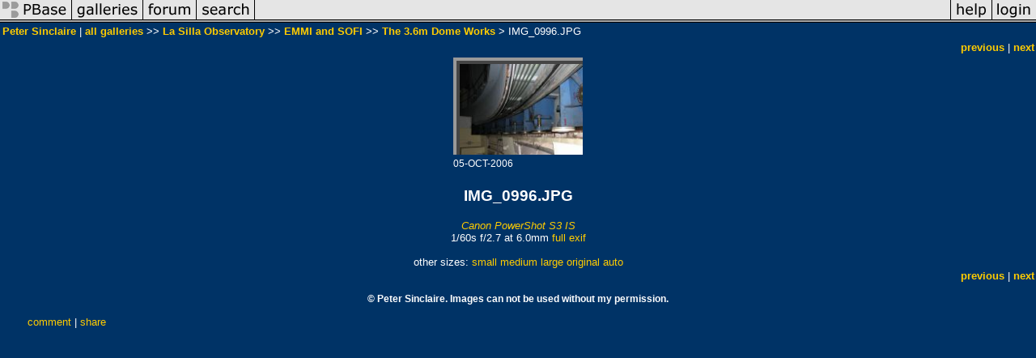

--- FILE ---
content_type: text/html; charset=ISO-8859-1
request_url: https://pbase.com/psinclai/image/68699274
body_size: 2522
content:
<html lang="en-US"><head>
<title>IMG_0996.JPG photo - Peter Sinclaire photos at pbase.com</title>
<link rel="stylesheet" type="text/css" href="https://ap1.pbase.com/styles/gallery2.v4.css">
<link rel="stylesheet" type="text/css" href="https://css.pbase.com/styles/16511.css">
<meta property="og:site_name" content="PBase"/>
<meta property="og:title" content="IMG_0996.JPG by Peter Sinclaire"/>
<meta property="og:type" content="photo"/>
<meta property="og:image" content="https://a4.pbase.com/g6/17/12317/3/68699274.8aNaFy4z.jpg"/>
<meta property="og:url" content="https://pbase.com/psinclai/image/68699274"/>
<meta property="fb:admins" content="1056217662"/>
<meta property="fb:page_id" content="204057099643592"/>
<meta name="pinterest" content="nopin" />
<script language="JavaScript" type="text/javascript" src="https://ap1.pbase.com/js/jquery-1.9.1.min.js"></script>
<script language="JavaScript" type="text/javascript" src="https://ap1.pbase.com/js/jquery.mobile.custom.min.js"></script>
<script language="JavaScript" type="text/javascript" src="https://ap1.pbase.com/js/ajaxRequestObject.js"></script>
<script language="JavaScript" type="text/javascript" src="https://ap1.pbase.com/js/ajaxVote.v2.js"></script>
<script language="JavaScript" type="text/javascript" src="https://ap1.pbase.com/js/comments.v9.js"></script>
</head><body>
<TABLE border=0 cellspacing=0 cellpadding=0 width="100%"><tr>
<td><A HREF="https://pbase.com" target="_top" title="pbase photos"><IMG src="https://ap1.pbase.com/site/m/2/m_pbase.gif" border=0 alt="photo sharing and upload"></A></td>
<td><A HREF="https://pbase.com/galleries" target="_top" title="recent picture uploads"><IMG src="https://ap1.pbase.com/site/m/2/m_g.gif" border=0 alt="picture albums"></A></td>
<td><A HREF="https://forum.pbase.com" target="_top" title="photography discussion forums"><IMG src="https://ap1.pbase.com/site/m/2/m_f.gif" border=0 alt="photo forums"></A></td>
<td><A HREF="https://pbase.com/search" target="_top" title="pbase photo search"><IMG src="https://ap1.pbase.com/site/m/2/m_s.gif" border=0 alt="search pictures"></A></td>
<td width="100%"><A HREF="https://pbase.com/galleries?view=popular" target="_top" title="popular photos"><IMG src="https://ap1.pbase.com/site/m/2/m_sp.gif" border=0 height="28" width="100%" alt="popular photos"></a></td>

<td><A HREF="https://pbase.com/help" target="_top" title="give me some help"><IMG src="https://ap1.pbase.com/site/m/2/m_h.gif" border=0 alt="photography help"></A></td>
<td><A HREF="https://pbase.com/login" target="_top" title="login to pbase"><IMG src="https://ap1.pbase.com/site/m/2/m_l.gif" border=0 alt="login"></A></td>
</tr></table>
<!-- END menu bar -->

<div id="imagepage" class="imagepage">
<div id="localmenu" class="localmenu">
  <table border=0>
    <tr>
      <td align=left >
      <a href="/psinclai/profile" title="goto psinclai's profile page">Peter Sinclaire</a> | 
<span class="treepath">
      <a href="/psinclai" title="view all of psinclai's galleries">all galleries</a> >> 
<a href="/psinclai/la_silla">La Silla Observatory</a> >>
<a href="/psinclai/ntt_instr">EMMI and SOFI</a> >>
 
      <a href="/psinclai/3p6dome" title="view thumbnails">The 3.6m Dome Works</a> > 
      IMG_0996.JPG
</span>
      </td>
    </tr>
  </table>
</div>

<div id="slideshow" class="slideshow">
<table border=0 cellspacing=1 width="100%" >
<tr> <TD width="100%" nowrap>
<a href="/psinclai/image/68699273" class="prev_link" title="&larr; on keyboard">previous</a>
 | <a href="/psinclai/image/68699275" class="next_link" title="&rarr; on keyboard">next</a>
    </td>
  </tr>
</table>
</div>


<!-- BEGIN image table -->
<div id="image" class="image">
<table width=0 border=0 align="center" class="imagetable">
<TR><TD colspan=2>
<div id="imgdiv" class="" style="position:relative; width:160px; padding-bottom:120px; height:0; overflow:hidden; background:inherit;">
  <a href="/psinclai/3p6dome" >
    <IMG onContextMenu="alert('if you like this photo and want to use it, contact me on psinclai-at-vtr.net'); return false;"
 class="display auto-size" src="https://a4.pbase.com/t6/17/12317/4/68699274.8aNaFy4z.jpg" imgsize="small" imgx="160" imgy="120" border=0 ALT="IMG_0996.JPG">
  </a>
</div>
</TD></TR>
<TR><TD align="left" valign=top>
<span class=date>05-OCT-2006</span>
</TD>
<TD align="right"><span class=artist></span> </TD>
</TR></table>
</div>
<!-- END image table -->

<div id="imageinfo" class="imageinfo">
  <h3 class="title"><span class="title">IMG_0996.JPG</span>
</h3>  <div id="techinfo" class="techinfo">
    <span class="camera"><a href="/cameras/canon/powershot_s3_is">Canon PowerShot S3 IS</a>
</span><br>
    <span class="exif">1/60s f/2.7 at 6.0mm
      <a href="/psinclai/image/68699274&amp;exif=Y" rel="nofollow">full exif</a>
    </span>
    <br>
  </div>

  <div id="othersizes" class="othersizes">
  <br>
  <span class="othersizes">other sizes: 
    <a href="/psinclai/image/68699274/small" title="160 x 120 pixels " rel="nofollow" imgurl="https://a4.pbase.com/t6/17/12317/4/68699274.8aNaFy4z.jpg" imgx="160" imgy="120" imgsize="small">small</a> 
    <a href="/psinclai/image/68699274/medium" title="400 x 300 pixels " rel="nofollow" imgurl="https://a4.pbase.com/g6/17/12317/3/68699274.8aNaFy4z.jpg" imgx="400" imgy="300" imgsize="medium">medium</a> 
    <a href="/psinclai/image/68699274/large" title="800 x 600 pixels " rel="nofollow" imgurl="https://a4.pbase.com/g6/17/12317/2/68699274.8aNaFy4z.jpg" imgx="800" imgy="600" imgsize="large">large</a> 
    <a href="/psinclai/image/68699274/original" title="1600 x 1200 pixels " rel="nofollow" imgurl="https://a4.pbase.com/o5/17/12317/1/68699274.ysCP3ZC4.IMG_0996.JPG" imgx="1600" imgy="1200" imgsize="original">original</a> 
    <a href="#" title="Fit image to my window" rel="nofollow" id="auto_size" auto_size="Y" imgsize="auto">auto</a> 
  </span>
  <BR>
  </div>

<div id="slideshow" class="slideshow">
<table border=0 cellspacing=1 width="100%" >
<tr> <TD width="100%" nowrap>
<a href="/psinclai/image/68699273" class="prev_link" title="&larr; on keyboard">previous</a>
 | <a href="/psinclai/image/68699275" class="next_link" title="&rarr; on keyboard">next</a>
    </td>
  </tr>
</table>
</div>


  <div id="copyright" class="copyright">
    <p class=copyright>© Peter Sinclaire. Images can not be used without my permission.</p>
  </div>

</div>

<table border=0 cellspacing=0 cellpadding=2 width="95%" align=center >
<tr>
<td nowrap>

<a  href="/psinclai/image/68699274&gcmd=add_comment" rel="nofollow" id="leave_comment">comment</a>
 | <span id="socialSharing">
  
  <a id="share" href="#" url="https://pbase.com/psinclai/image/68699274" rel="nofollow">share</a>
  <span id="socialSharingButtons" switch="off" style="display: none;"></span>
</span>
</td></tr></table>
<A name="comment_list" id="comment_list"></A>
<DIV class="comment_section">
<div id="commententry" style="display:none;">
  <FORM name="add_comment" action="/psinclai/image/68699274" method="POST" enctype="application/x-www-form-urlencoded">
  <table border=0 cellpadding=0 cellspacing=0>
    <tr><td colspan=2>Type your message and click Add Comment</td></tr>
    <tr>
    <td colspan=2 class="message_body">
      <textarea  name="message" rows="6" cols="90"></textarea>
    </td>
    </tr>
    <tr><td colspan=2><span class="small">
It is best to <a href="/login">login</a> or <a href="/register">register</a> first but you may post as a guest.<br>
Enter an optional name and contact email address.
    <span style="display:none;">Name <input type="text" name="comtitle" size=12 maxlength=24></span>
    </td></tr>
    <tr><td colspan=2>
Name <input type="text" name="guest_name" size=24 maxlength=32>
 Email <input type="text" name="guest_email" size=32 maxlength=64>
    </td></tr>
    <tr><td>
      <input type="submit" name="submit" value="Add Comment">
      <a href="/help/comments">help</a>
    </td>
    <td nowrap align="right">
      <input type="checkbox" name="private_flag" value="Y"> <span class="small">private comment</span>
    </td>
    </tr>
  </table>

  <input type="hidden" name="code" value="1">
  <input type="hidden" name="id" value="68699274">
  <input type="hidden" name="key" value="aaajlwvLtgAvcVzRX6RdLAI">
  </FORM>
</div>
<div id="commentlist">
</div>
</DIV>
</div>
<script src="https://ap1.pbase.com/js/jquery_form.js" type="text/javascript"></script>
<script src="https://ap1.pbase.com/js/social.js"></script>

</body>
</html>